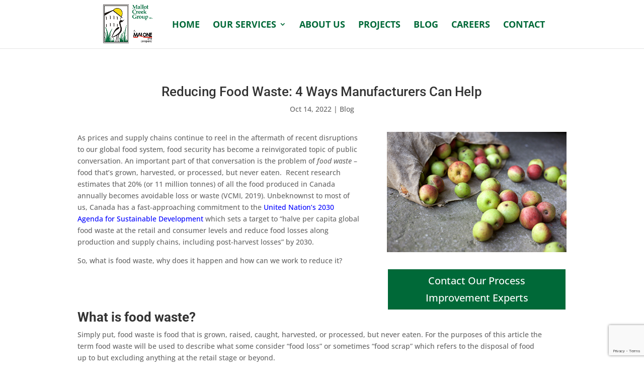

--- FILE ---
content_type: text/html; charset=utf-8
request_url: https://www.google.com/recaptcha/api2/anchor?ar=1&k=6LcgI7UZAAAAAFxb9KjOgNw9eKlLycXhlnqnoYQa&co=aHR0cHM6Ly93d3cubWFsbG90Y3JlZWsuY29tOjQ0Mw..&hl=en&v=N67nZn4AqZkNcbeMu4prBgzg&size=invisible&anchor-ms=20000&execute-ms=30000&cb=kon8qvevxrx
body_size: 48746
content:
<!DOCTYPE HTML><html dir="ltr" lang="en"><head><meta http-equiv="Content-Type" content="text/html; charset=UTF-8">
<meta http-equiv="X-UA-Compatible" content="IE=edge">
<title>reCAPTCHA</title>
<style type="text/css">
/* cyrillic-ext */
@font-face {
  font-family: 'Roboto';
  font-style: normal;
  font-weight: 400;
  font-stretch: 100%;
  src: url(//fonts.gstatic.com/s/roboto/v48/KFO7CnqEu92Fr1ME7kSn66aGLdTylUAMa3GUBHMdazTgWw.woff2) format('woff2');
  unicode-range: U+0460-052F, U+1C80-1C8A, U+20B4, U+2DE0-2DFF, U+A640-A69F, U+FE2E-FE2F;
}
/* cyrillic */
@font-face {
  font-family: 'Roboto';
  font-style: normal;
  font-weight: 400;
  font-stretch: 100%;
  src: url(//fonts.gstatic.com/s/roboto/v48/KFO7CnqEu92Fr1ME7kSn66aGLdTylUAMa3iUBHMdazTgWw.woff2) format('woff2');
  unicode-range: U+0301, U+0400-045F, U+0490-0491, U+04B0-04B1, U+2116;
}
/* greek-ext */
@font-face {
  font-family: 'Roboto';
  font-style: normal;
  font-weight: 400;
  font-stretch: 100%;
  src: url(//fonts.gstatic.com/s/roboto/v48/KFO7CnqEu92Fr1ME7kSn66aGLdTylUAMa3CUBHMdazTgWw.woff2) format('woff2');
  unicode-range: U+1F00-1FFF;
}
/* greek */
@font-face {
  font-family: 'Roboto';
  font-style: normal;
  font-weight: 400;
  font-stretch: 100%;
  src: url(//fonts.gstatic.com/s/roboto/v48/KFO7CnqEu92Fr1ME7kSn66aGLdTylUAMa3-UBHMdazTgWw.woff2) format('woff2');
  unicode-range: U+0370-0377, U+037A-037F, U+0384-038A, U+038C, U+038E-03A1, U+03A3-03FF;
}
/* math */
@font-face {
  font-family: 'Roboto';
  font-style: normal;
  font-weight: 400;
  font-stretch: 100%;
  src: url(//fonts.gstatic.com/s/roboto/v48/KFO7CnqEu92Fr1ME7kSn66aGLdTylUAMawCUBHMdazTgWw.woff2) format('woff2');
  unicode-range: U+0302-0303, U+0305, U+0307-0308, U+0310, U+0312, U+0315, U+031A, U+0326-0327, U+032C, U+032F-0330, U+0332-0333, U+0338, U+033A, U+0346, U+034D, U+0391-03A1, U+03A3-03A9, U+03B1-03C9, U+03D1, U+03D5-03D6, U+03F0-03F1, U+03F4-03F5, U+2016-2017, U+2034-2038, U+203C, U+2040, U+2043, U+2047, U+2050, U+2057, U+205F, U+2070-2071, U+2074-208E, U+2090-209C, U+20D0-20DC, U+20E1, U+20E5-20EF, U+2100-2112, U+2114-2115, U+2117-2121, U+2123-214F, U+2190, U+2192, U+2194-21AE, U+21B0-21E5, U+21F1-21F2, U+21F4-2211, U+2213-2214, U+2216-22FF, U+2308-230B, U+2310, U+2319, U+231C-2321, U+2336-237A, U+237C, U+2395, U+239B-23B7, U+23D0, U+23DC-23E1, U+2474-2475, U+25AF, U+25B3, U+25B7, U+25BD, U+25C1, U+25CA, U+25CC, U+25FB, U+266D-266F, U+27C0-27FF, U+2900-2AFF, U+2B0E-2B11, U+2B30-2B4C, U+2BFE, U+3030, U+FF5B, U+FF5D, U+1D400-1D7FF, U+1EE00-1EEFF;
}
/* symbols */
@font-face {
  font-family: 'Roboto';
  font-style: normal;
  font-weight: 400;
  font-stretch: 100%;
  src: url(//fonts.gstatic.com/s/roboto/v48/KFO7CnqEu92Fr1ME7kSn66aGLdTylUAMaxKUBHMdazTgWw.woff2) format('woff2');
  unicode-range: U+0001-000C, U+000E-001F, U+007F-009F, U+20DD-20E0, U+20E2-20E4, U+2150-218F, U+2190, U+2192, U+2194-2199, U+21AF, U+21E6-21F0, U+21F3, U+2218-2219, U+2299, U+22C4-22C6, U+2300-243F, U+2440-244A, U+2460-24FF, U+25A0-27BF, U+2800-28FF, U+2921-2922, U+2981, U+29BF, U+29EB, U+2B00-2BFF, U+4DC0-4DFF, U+FFF9-FFFB, U+10140-1018E, U+10190-1019C, U+101A0, U+101D0-101FD, U+102E0-102FB, U+10E60-10E7E, U+1D2C0-1D2D3, U+1D2E0-1D37F, U+1F000-1F0FF, U+1F100-1F1AD, U+1F1E6-1F1FF, U+1F30D-1F30F, U+1F315, U+1F31C, U+1F31E, U+1F320-1F32C, U+1F336, U+1F378, U+1F37D, U+1F382, U+1F393-1F39F, U+1F3A7-1F3A8, U+1F3AC-1F3AF, U+1F3C2, U+1F3C4-1F3C6, U+1F3CA-1F3CE, U+1F3D4-1F3E0, U+1F3ED, U+1F3F1-1F3F3, U+1F3F5-1F3F7, U+1F408, U+1F415, U+1F41F, U+1F426, U+1F43F, U+1F441-1F442, U+1F444, U+1F446-1F449, U+1F44C-1F44E, U+1F453, U+1F46A, U+1F47D, U+1F4A3, U+1F4B0, U+1F4B3, U+1F4B9, U+1F4BB, U+1F4BF, U+1F4C8-1F4CB, U+1F4D6, U+1F4DA, U+1F4DF, U+1F4E3-1F4E6, U+1F4EA-1F4ED, U+1F4F7, U+1F4F9-1F4FB, U+1F4FD-1F4FE, U+1F503, U+1F507-1F50B, U+1F50D, U+1F512-1F513, U+1F53E-1F54A, U+1F54F-1F5FA, U+1F610, U+1F650-1F67F, U+1F687, U+1F68D, U+1F691, U+1F694, U+1F698, U+1F6AD, U+1F6B2, U+1F6B9-1F6BA, U+1F6BC, U+1F6C6-1F6CF, U+1F6D3-1F6D7, U+1F6E0-1F6EA, U+1F6F0-1F6F3, U+1F6F7-1F6FC, U+1F700-1F7FF, U+1F800-1F80B, U+1F810-1F847, U+1F850-1F859, U+1F860-1F887, U+1F890-1F8AD, U+1F8B0-1F8BB, U+1F8C0-1F8C1, U+1F900-1F90B, U+1F93B, U+1F946, U+1F984, U+1F996, U+1F9E9, U+1FA00-1FA6F, U+1FA70-1FA7C, U+1FA80-1FA89, U+1FA8F-1FAC6, U+1FACE-1FADC, U+1FADF-1FAE9, U+1FAF0-1FAF8, U+1FB00-1FBFF;
}
/* vietnamese */
@font-face {
  font-family: 'Roboto';
  font-style: normal;
  font-weight: 400;
  font-stretch: 100%;
  src: url(//fonts.gstatic.com/s/roboto/v48/KFO7CnqEu92Fr1ME7kSn66aGLdTylUAMa3OUBHMdazTgWw.woff2) format('woff2');
  unicode-range: U+0102-0103, U+0110-0111, U+0128-0129, U+0168-0169, U+01A0-01A1, U+01AF-01B0, U+0300-0301, U+0303-0304, U+0308-0309, U+0323, U+0329, U+1EA0-1EF9, U+20AB;
}
/* latin-ext */
@font-face {
  font-family: 'Roboto';
  font-style: normal;
  font-weight: 400;
  font-stretch: 100%;
  src: url(//fonts.gstatic.com/s/roboto/v48/KFO7CnqEu92Fr1ME7kSn66aGLdTylUAMa3KUBHMdazTgWw.woff2) format('woff2');
  unicode-range: U+0100-02BA, U+02BD-02C5, U+02C7-02CC, U+02CE-02D7, U+02DD-02FF, U+0304, U+0308, U+0329, U+1D00-1DBF, U+1E00-1E9F, U+1EF2-1EFF, U+2020, U+20A0-20AB, U+20AD-20C0, U+2113, U+2C60-2C7F, U+A720-A7FF;
}
/* latin */
@font-face {
  font-family: 'Roboto';
  font-style: normal;
  font-weight: 400;
  font-stretch: 100%;
  src: url(//fonts.gstatic.com/s/roboto/v48/KFO7CnqEu92Fr1ME7kSn66aGLdTylUAMa3yUBHMdazQ.woff2) format('woff2');
  unicode-range: U+0000-00FF, U+0131, U+0152-0153, U+02BB-02BC, U+02C6, U+02DA, U+02DC, U+0304, U+0308, U+0329, U+2000-206F, U+20AC, U+2122, U+2191, U+2193, U+2212, U+2215, U+FEFF, U+FFFD;
}
/* cyrillic-ext */
@font-face {
  font-family: 'Roboto';
  font-style: normal;
  font-weight: 500;
  font-stretch: 100%;
  src: url(//fonts.gstatic.com/s/roboto/v48/KFO7CnqEu92Fr1ME7kSn66aGLdTylUAMa3GUBHMdazTgWw.woff2) format('woff2');
  unicode-range: U+0460-052F, U+1C80-1C8A, U+20B4, U+2DE0-2DFF, U+A640-A69F, U+FE2E-FE2F;
}
/* cyrillic */
@font-face {
  font-family: 'Roboto';
  font-style: normal;
  font-weight: 500;
  font-stretch: 100%;
  src: url(//fonts.gstatic.com/s/roboto/v48/KFO7CnqEu92Fr1ME7kSn66aGLdTylUAMa3iUBHMdazTgWw.woff2) format('woff2');
  unicode-range: U+0301, U+0400-045F, U+0490-0491, U+04B0-04B1, U+2116;
}
/* greek-ext */
@font-face {
  font-family: 'Roboto';
  font-style: normal;
  font-weight: 500;
  font-stretch: 100%;
  src: url(//fonts.gstatic.com/s/roboto/v48/KFO7CnqEu92Fr1ME7kSn66aGLdTylUAMa3CUBHMdazTgWw.woff2) format('woff2');
  unicode-range: U+1F00-1FFF;
}
/* greek */
@font-face {
  font-family: 'Roboto';
  font-style: normal;
  font-weight: 500;
  font-stretch: 100%;
  src: url(//fonts.gstatic.com/s/roboto/v48/KFO7CnqEu92Fr1ME7kSn66aGLdTylUAMa3-UBHMdazTgWw.woff2) format('woff2');
  unicode-range: U+0370-0377, U+037A-037F, U+0384-038A, U+038C, U+038E-03A1, U+03A3-03FF;
}
/* math */
@font-face {
  font-family: 'Roboto';
  font-style: normal;
  font-weight: 500;
  font-stretch: 100%;
  src: url(//fonts.gstatic.com/s/roboto/v48/KFO7CnqEu92Fr1ME7kSn66aGLdTylUAMawCUBHMdazTgWw.woff2) format('woff2');
  unicode-range: U+0302-0303, U+0305, U+0307-0308, U+0310, U+0312, U+0315, U+031A, U+0326-0327, U+032C, U+032F-0330, U+0332-0333, U+0338, U+033A, U+0346, U+034D, U+0391-03A1, U+03A3-03A9, U+03B1-03C9, U+03D1, U+03D5-03D6, U+03F0-03F1, U+03F4-03F5, U+2016-2017, U+2034-2038, U+203C, U+2040, U+2043, U+2047, U+2050, U+2057, U+205F, U+2070-2071, U+2074-208E, U+2090-209C, U+20D0-20DC, U+20E1, U+20E5-20EF, U+2100-2112, U+2114-2115, U+2117-2121, U+2123-214F, U+2190, U+2192, U+2194-21AE, U+21B0-21E5, U+21F1-21F2, U+21F4-2211, U+2213-2214, U+2216-22FF, U+2308-230B, U+2310, U+2319, U+231C-2321, U+2336-237A, U+237C, U+2395, U+239B-23B7, U+23D0, U+23DC-23E1, U+2474-2475, U+25AF, U+25B3, U+25B7, U+25BD, U+25C1, U+25CA, U+25CC, U+25FB, U+266D-266F, U+27C0-27FF, U+2900-2AFF, U+2B0E-2B11, U+2B30-2B4C, U+2BFE, U+3030, U+FF5B, U+FF5D, U+1D400-1D7FF, U+1EE00-1EEFF;
}
/* symbols */
@font-face {
  font-family: 'Roboto';
  font-style: normal;
  font-weight: 500;
  font-stretch: 100%;
  src: url(//fonts.gstatic.com/s/roboto/v48/KFO7CnqEu92Fr1ME7kSn66aGLdTylUAMaxKUBHMdazTgWw.woff2) format('woff2');
  unicode-range: U+0001-000C, U+000E-001F, U+007F-009F, U+20DD-20E0, U+20E2-20E4, U+2150-218F, U+2190, U+2192, U+2194-2199, U+21AF, U+21E6-21F0, U+21F3, U+2218-2219, U+2299, U+22C4-22C6, U+2300-243F, U+2440-244A, U+2460-24FF, U+25A0-27BF, U+2800-28FF, U+2921-2922, U+2981, U+29BF, U+29EB, U+2B00-2BFF, U+4DC0-4DFF, U+FFF9-FFFB, U+10140-1018E, U+10190-1019C, U+101A0, U+101D0-101FD, U+102E0-102FB, U+10E60-10E7E, U+1D2C0-1D2D3, U+1D2E0-1D37F, U+1F000-1F0FF, U+1F100-1F1AD, U+1F1E6-1F1FF, U+1F30D-1F30F, U+1F315, U+1F31C, U+1F31E, U+1F320-1F32C, U+1F336, U+1F378, U+1F37D, U+1F382, U+1F393-1F39F, U+1F3A7-1F3A8, U+1F3AC-1F3AF, U+1F3C2, U+1F3C4-1F3C6, U+1F3CA-1F3CE, U+1F3D4-1F3E0, U+1F3ED, U+1F3F1-1F3F3, U+1F3F5-1F3F7, U+1F408, U+1F415, U+1F41F, U+1F426, U+1F43F, U+1F441-1F442, U+1F444, U+1F446-1F449, U+1F44C-1F44E, U+1F453, U+1F46A, U+1F47D, U+1F4A3, U+1F4B0, U+1F4B3, U+1F4B9, U+1F4BB, U+1F4BF, U+1F4C8-1F4CB, U+1F4D6, U+1F4DA, U+1F4DF, U+1F4E3-1F4E6, U+1F4EA-1F4ED, U+1F4F7, U+1F4F9-1F4FB, U+1F4FD-1F4FE, U+1F503, U+1F507-1F50B, U+1F50D, U+1F512-1F513, U+1F53E-1F54A, U+1F54F-1F5FA, U+1F610, U+1F650-1F67F, U+1F687, U+1F68D, U+1F691, U+1F694, U+1F698, U+1F6AD, U+1F6B2, U+1F6B9-1F6BA, U+1F6BC, U+1F6C6-1F6CF, U+1F6D3-1F6D7, U+1F6E0-1F6EA, U+1F6F0-1F6F3, U+1F6F7-1F6FC, U+1F700-1F7FF, U+1F800-1F80B, U+1F810-1F847, U+1F850-1F859, U+1F860-1F887, U+1F890-1F8AD, U+1F8B0-1F8BB, U+1F8C0-1F8C1, U+1F900-1F90B, U+1F93B, U+1F946, U+1F984, U+1F996, U+1F9E9, U+1FA00-1FA6F, U+1FA70-1FA7C, U+1FA80-1FA89, U+1FA8F-1FAC6, U+1FACE-1FADC, U+1FADF-1FAE9, U+1FAF0-1FAF8, U+1FB00-1FBFF;
}
/* vietnamese */
@font-face {
  font-family: 'Roboto';
  font-style: normal;
  font-weight: 500;
  font-stretch: 100%;
  src: url(//fonts.gstatic.com/s/roboto/v48/KFO7CnqEu92Fr1ME7kSn66aGLdTylUAMa3OUBHMdazTgWw.woff2) format('woff2');
  unicode-range: U+0102-0103, U+0110-0111, U+0128-0129, U+0168-0169, U+01A0-01A1, U+01AF-01B0, U+0300-0301, U+0303-0304, U+0308-0309, U+0323, U+0329, U+1EA0-1EF9, U+20AB;
}
/* latin-ext */
@font-face {
  font-family: 'Roboto';
  font-style: normal;
  font-weight: 500;
  font-stretch: 100%;
  src: url(//fonts.gstatic.com/s/roboto/v48/KFO7CnqEu92Fr1ME7kSn66aGLdTylUAMa3KUBHMdazTgWw.woff2) format('woff2');
  unicode-range: U+0100-02BA, U+02BD-02C5, U+02C7-02CC, U+02CE-02D7, U+02DD-02FF, U+0304, U+0308, U+0329, U+1D00-1DBF, U+1E00-1E9F, U+1EF2-1EFF, U+2020, U+20A0-20AB, U+20AD-20C0, U+2113, U+2C60-2C7F, U+A720-A7FF;
}
/* latin */
@font-face {
  font-family: 'Roboto';
  font-style: normal;
  font-weight: 500;
  font-stretch: 100%;
  src: url(//fonts.gstatic.com/s/roboto/v48/KFO7CnqEu92Fr1ME7kSn66aGLdTylUAMa3yUBHMdazQ.woff2) format('woff2');
  unicode-range: U+0000-00FF, U+0131, U+0152-0153, U+02BB-02BC, U+02C6, U+02DA, U+02DC, U+0304, U+0308, U+0329, U+2000-206F, U+20AC, U+2122, U+2191, U+2193, U+2212, U+2215, U+FEFF, U+FFFD;
}
/* cyrillic-ext */
@font-face {
  font-family: 'Roboto';
  font-style: normal;
  font-weight: 900;
  font-stretch: 100%;
  src: url(//fonts.gstatic.com/s/roboto/v48/KFO7CnqEu92Fr1ME7kSn66aGLdTylUAMa3GUBHMdazTgWw.woff2) format('woff2');
  unicode-range: U+0460-052F, U+1C80-1C8A, U+20B4, U+2DE0-2DFF, U+A640-A69F, U+FE2E-FE2F;
}
/* cyrillic */
@font-face {
  font-family: 'Roboto';
  font-style: normal;
  font-weight: 900;
  font-stretch: 100%;
  src: url(//fonts.gstatic.com/s/roboto/v48/KFO7CnqEu92Fr1ME7kSn66aGLdTylUAMa3iUBHMdazTgWw.woff2) format('woff2');
  unicode-range: U+0301, U+0400-045F, U+0490-0491, U+04B0-04B1, U+2116;
}
/* greek-ext */
@font-face {
  font-family: 'Roboto';
  font-style: normal;
  font-weight: 900;
  font-stretch: 100%;
  src: url(//fonts.gstatic.com/s/roboto/v48/KFO7CnqEu92Fr1ME7kSn66aGLdTylUAMa3CUBHMdazTgWw.woff2) format('woff2');
  unicode-range: U+1F00-1FFF;
}
/* greek */
@font-face {
  font-family: 'Roboto';
  font-style: normal;
  font-weight: 900;
  font-stretch: 100%;
  src: url(//fonts.gstatic.com/s/roboto/v48/KFO7CnqEu92Fr1ME7kSn66aGLdTylUAMa3-UBHMdazTgWw.woff2) format('woff2');
  unicode-range: U+0370-0377, U+037A-037F, U+0384-038A, U+038C, U+038E-03A1, U+03A3-03FF;
}
/* math */
@font-face {
  font-family: 'Roboto';
  font-style: normal;
  font-weight: 900;
  font-stretch: 100%;
  src: url(//fonts.gstatic.com/s/roboto/v48/KFO7CnqEu92Fr1ME7kSn66aGLdTylUAMawCUBHMdazTgWw.woff2) format('woff2');
  unicode-range: U+0302-0303, U+0305, U+0307-0308, U+0310, U+0312, U+0315, U+031A, U+0326-0327, U+032C, U+032F-0330, U+0332-0333, U+0338, U+033A, U+0346, U+034D, U+0391-03A1, U+03A3-03A9, U+03B1-03C9, U+03D1, U+03D5-03D6, U+03F0-03F1, U+03F4-03F5, U+2016-2017, U+2034-2038, U+203C, U+2040, U+2043, U+2047, U+2050, U+2057, U+205F, U+2070-2071, U+2074-208E, U+2090-209C, U+20D0-20DC, U+20E1, U+20E5-20EF, U+2100-2112, U+2114-2115, U+2117-2121, U+2123-214F, U+2190, U+2192, U+2194-21AE, U+21B0-21E5, U+21F1-21F2, U+21F4-2211, U+2213-2214, U+2216-22FF, U+2308-230B, U+2310, U+2319, U+231C-2321, U+2336-237A, U+237C, U+2395, U+239B-23B7, U+23D0, U+23DC-23E1, U+2474-2475, U+25AF, U+25B3, U+25B7, U+25BD, U+25C1, U+25CA, U+25CC, U+25FB, U+266D-266F, U+27C0-27FF, U+2900-2AFF, U+2B0E-2B11, U+2B30-2B4C, U+2BFE, U+3030, U+FF5B, U+FF5D, U+1D400-1D7FF, U+1EE00-1EEFF;
}
/* symbols */
@font-face {
  font-family: 'Roboto';
  font-style: normal;
  font-weight: 900;
  font-stretch: 100%;
  src: url(//fonts.gstatic.com/s/roboto/v48/KFO7CnqEu92Fr1ME7kSn66aGLdTylUAMaxKUBHMdazTgWw.woff2) format('woff2');
  unicode-range: U+0001-000C, U+000E-001F, U+007F-009F, U+20DD-20E0, U+20E2-20E4, U+2150-218F, U+2190, U+2192, U+2194-2199, U+21AF, U+21E6-21F0, U+21F3, U+2218-2219, U+2299, U+22C4-22C6, U+2300-243F, U+2440-244A, U+2460-24FF, U+25A0-27BF, U+2800-28FF, U+2921-2922, U+2981, U+29BF, U+29EB, U+2B00-2BFF, U+4DC0-4DFF, U+FFF9-FFFB, U+10140-1018E, U+10190-1019C, U+101A0, U+101D0-101FD, U+102E0-102FB, U+10E60-10E7E, U+1D2C0-1D2D3, U+1D2E0-1D37F, U+1F000-1F0FF, U+1F100-1F1AD, U+1F1E6-1F1FF, U+1F30D-1F30F, U+1F315, U+1F31C, U+1F31E, U+1F320-1F32C, U+1F336, U+1F378, U+1F37D, U+1F382, U+1F393-1F39F, U+1F3A7-1F3A8, U+1F3AC-1F3AF, U+1F3C2, U+1F3C4-1F3C6, U+1F3CA-1F3CE, U+1F3D4-1F3E0, U+1F3ED, U+1F3F1-1F3F3, U+1F3F5-1F3F7, U+1F408, U+1F415, U+1F41F, U+1F426, U+1F43F, U+1F441-1F442, U+1F444, U+1F446-1F449, U+1F44C-1F44E, U+1F453, U+1F46A, U+1F47D, U+1F4A3, U+1F4B0, U+1F4B3, U+1F4B9, U+1F4BB, U+1F4BF, U+1F4C8-1F4CB, U+1F4D6, U+1F4DA, U+1F4DF, U+1F4E3-1F4E6, U+1F4EA-1F4ED, U+1F4F7, U+1F4F9-1F4FB, U+1F4FD-1F4FE, U+1F503, U+1F507-1F50B, U+1F50D, U+1F512-1F513, U+1F53E-1F54A, U+1F54F-1F5FA, U+1F610, U+1F650-1F67F, U+1F687, U+1F68D, U+1F691, U+1F694, U+1F698, U+1F6AD, U+1F6B2, U+1F6B9-1F6BA, U+1F6BC, U+1F6C6-1F6CF, U+1F6D3-1F6D7, U+1F6E0-1F6EA, U+1F6F0-1F6F3, U+1F6F7-1F6FC, U+1F700-1F7FF, U+1F800-1F80B, U+1F810-1F847, U+1F850-1F859, U+1F860-1F887, U+1F890-1F8AD, U+1F8B0-1F8BB, U+1F8C0-1F8C1, U+1F900-1F90B, U+1F93B, U+1F946, U+1F984, U+1F996, U+1F9E9, U+1FA00-1FA6F, U+1FA70-1FA7C, U+1FA80-1FA89, U+1FA8F-1FAC6, U+1FACE-1FADC, U+1FADF-1FAE9, U+1FAF0-1FAF8, U+1FB00-1FBFF;
}
/* vietnamese */
@font-face {
  font-family: 'Roboto';
  font-style: normal;
  font-weight: 900;
  font-stretch: 100%;
  src: url(//fonts.gstatic.com/s/roboto/v48/KFO7CnqEu92Fr1ME7kSn66aGLdTylUAMa3OUBHMdazTgWw.woff2) format('woff2');
  unicode-range: U+0102-0103, U+0110-0111, U+0128-0129, U+0168-0169, U+01A0-01A1, U+01AF-01B0, U+0300-0301, U+0303-0304, U+0308-0309, U+0323, U+0329, U+1EA0-1EF9, U+20AB;
}
/* latin-ext */
@font-face {
  font-family: 'Roboto';
  font-style: normal;
  font-weight: 900;
  font-stretch: 100%;
  src: url(//fonts.gstatic.com/s/roboto/v48/KFO7CnqEu92Fr1ME7kSn66aGLdTylUAMa3KUBHMdazTgWw.woff2) format('woff2');
  unicode-range: U+0100-02BA, U+02BD-02C5, U+02C7-02CC, U+02CE-02D7, U+02DD-02FF, U+0304, U+0308, U+0329, U+1D00-1DBF, U+1E00-1E9F, U+1EF2-1EFF, U+2020, U+20A0-20AB, U+20AD-20C0, U+2113, U+2C60-2C7F, U+A720-A7FF;
}
/* latin */
@font-face {
  font-family: 'Roboto';
  font-style: normal;
  font-weight: 900;
  font-stretch: 100%;
  src: url(//fonts.gstatic.com/s/roboto/v48/KFO7CnqEu92Fr1ME7kSn66aGLdTylUAMa3yUBHMdazQ.woff2) format('woff2');
  unicode-range: U+0000-00FF, U+0131, U+0152-0153, U+02BB-02BC, U+02C6, U+02DA, U+02DC, U+0304, U+0308, U+0329, U+2000-206F, U+20AC, U+2122, U+2191, U+2193, U+2212, U+2215, U+FEFF, U+FFFD;
}

</style>
<link rel="stylesheet" type="text/css" href="https://www.gstatic.com/recaptcha/releases/N67nZn4AqZkNcbeMu4prBgzg/styles__ltr.css">
<script nonce="2KrCJs_k3lG179057vp4Tw" type="text/javascript">window['__recaptcha_api'] = 'https://www.google.com/recaptcha/api2/';</script>
<script type="text/javascript" src="https://www.gstatic.com/recaptcha/releases/N67nZn4AqZkNcbeMu4prBgzg/recaptcha__en.js" nonce="2KrCJs_k3lG179057vp4Tw">
      
    </script></head>
<body><div id="rc-anchor-alert" class="rc-anchor-alert"></div>
<input type="hidden" id="recaptcha-token" value="[base64]">
<script type="text/javascript" nonce="2KrCJs_k3lG179057vp4Tw">
      recaptcha.anchor.Main.init("[\x22ainput\x22,[\x22bgdata\x22,\x22\x22,\[base64]/[base64]/[base64]/[base64]/[base64]/[base64]/YihPLDAsW0wsMzZdKTooTy5YLnB1c2goTy5aLnNsaWNlKCkpLE8uWls3Nl09dm9pZCAwLFUoNzYsTyxxKSl9LGM9ZnVuY3Rpb24oTyxxKXtxLlk9KChxLlk/[base64]/[base64]/Wi52KCk6Wi5OLHItWi5OKSxJPj4xNCk+MCxaKS5oJiYoWi5oXj0oWi5sKzE+PjIpKihJPDwyKSksWikubCsxPj4yIT0wfHxaLnUseCl8fHUpWi5pPTAsWi5OPXI7aWYoIXUpcmV0dXJuIGZhbHNlO2lmKFouRz5aLkgmJihaLkg9Wi5HKSxyLVouRjxaLkctKE8/MjU1OnE/NToyKSlyZXR1cm4gZmFsc2U7cmV0dXJuIShaLlU9KCgoTz1sKHE/[base64]/[base64]/[base64]/[base64]/[base64]\\u003d\x22,\[base64]\\u003d\x22,\x22w43Cky5PwoHDqSfCmMK7asKQw5vCiwtcw45rHMOYw4VGA1XCqWhtc8OGwqbDpsOMw5zCoyhqwqgxNTXDqQPCnnTDlsOwYhs9w7TDgsOkw6/Dl8KhwovCgcOSEQzCrMKuw5/DqnYrwpHClXHDoMOsZcKXwprCtsK0dwvDi13CqcKEHsKowqzCgV5mw7LChsOow717PsKzAU/[base64]/DlEgOR8KyUQnCusO2NE5yAH3Dt8OawpjCkxQEa8OOw6TCpzNqFVnDmhjDlX8DwpF3IsKTw73Cm8KbIAsWw4LCjxzCkBNAwoE/w5LCiVwObhQMwqLCkMKGKsKcAhvCnUrDnsKcwqbDqG5/Y8KgZVDDjBrCucOPwqZ+SA7CmcKHYysGHwTDvcOQwpxnw6zDosO9w6TCucObwr3CqhXCm1k9MFNVw77CqcO/FT3DvsOqwpVtwr7DhMObwoDCv8Osw6jCs8OhwoHCu8KBNMO4c8K7wp/Cu2d0w4nCiDU+QMO5Fg0IA8Okw49Zwq5Uw4fDjcOzLUpCwrEyZsOpwohCw7TCl3nCnXLCiHkgwonCjVFpw4lwJVfCvXbDu8OjMcOmey4hQcKre8O/A3fDth/Cg8KzZhrDvMO/wrjCrSsjQMOuTsO9w7AjSsOuw6/CpCAbw57ClsOkLiPDvRnCqcKTw4XDtxDDlkUfV8KKOBzDp2DCusObw5sabcK8fQU2SsKPw7PClx/DqcKCCMOnw5PDrcKPwokNQj/ClFLDoS49w5pFwr7DtsKgw73CtcKOw6zDuAhJaMKqd3s6cErDmGo4wpXDtm/CsELCvMOuwrRiw7k8LMKWQsOUXMKsw4dnXB7DtMKAw5Vbe8OERxDCu8K2wrrDsMOVfQ7Cthk6cMKrw4PCmUPCr0LCviXCosK6H8O+w5t0NsOAeDAaLsOHw4TDt8KYwpZnVWHDlMOdw6PCo27DrTfDkFcHKcOgRcO/wo7CpsOGwq/DnDPDuMKVf8K6AGPDu8KEwoVuQXzDkBbDksKNbjpMw55dw4N9w5NAw4vCgcOqcMOWw73DosO9cDgpwq8Xw5UFY8OoF29rwppWwqPCtcOuRBhWDcOdwq3Cp8OkwpTCnh4qBsOaBcK+Xx8xXU/CmFgTw7PDtcO/wp7CksKCw4LDvcKkwqU7wqvDvAoiwpkiCRZvR8K/w4XDpA3Dny3ChxRMw5HCpMOQCWvCjgdnXn/CjmPCgVMOwqNmw6jDksKLw6LDmHvDtsKGw57CkMO2w7ViOcOmM8OlTC11aGNaccKNw71IwqhUwrwgw4kdw406w5cFw73DrMOsNzUXwpFJWyrDk8K1PMK8w5HCn8KyA8OVF3bDoGHCp8K0ay/[base64]/CicOTF8KCRR0JG3nCgMOYH3PDs8O+w57DksOkCDs7wqLClQHDisKjw6xFw5o1TMK7YcKlY8KOe3TDmmHCt8KpH1www7p/wph3wpXDvGw4f2kAHMO0wrFgOnLCpsOFWMOiOcKgw5Fdw6vDny3ChRnDlQPDhcKXAcKWGnhHEiliWcK5DsK6NcOLJmBbw7fDtWrDmcO4AcKQwrXDo8KwwpE5d8O/wrDCgwjDt8KHwrPDrVZ9wq92wqvChcKnw7vDiUbCig57wobCs8Krw48iwpjDuiwMwpzCq21LFsONMsOlw6dNw7Esw7bCncOaAilGw7wVw5HDsm7Dgn/CsU7Du0x+w59xN8OFBzzDrxseJH8lQsKAwr7CiE1gw7vDhMK4w4vCkWYECF9pwr/Dp1bDsAY5JiUZHcKCwoYfKMOLw5jDgEEqacOWwqnCg8KmbMKVJcO4woBIR8OQAQoabcO2wr/CpcKKwrZ5w7UUXFbClTXDocKpw6zDg8OXFTNDIkwhG2PDk2nCpxXDqiZxwqbCqkvClQbCkMK8w500wqUsGkl4FMORw5jDohMjwq3CrAJRwpzChWE/w50ww5l5w58QwpzCj8OlGMOIwrh2Q0hBw6PDjFjCocKZc1hqwqPCgT48NsKqIgoeFDhWGMOvwpDDmsOUc8K+wpPDqw/[base64]/CshvCn3/ChDBSLMKie8OYDGjDgsKswqDDjsKleSHCv2UYFMOjLcOnwrJjw6zCl8OUGsKtw4rCuAnChC3Cv0M2AcKOeyMMw5XCsz9kZMOQwoPCoVfDmAkUwqZUwqI6J1LCjmzCo07Dhi/[base64]/w5fDqMKdAGbDjh0GwpIyw7ILwqM9wpJResOSLhx2XQ/CmsK9wrRiwpw9VMOSwqp7w5DDlFnCocKBZsKHw6vCv8K1AMKkwpHDo8OzXsOVTcOWw5fDgsOxwqw9w4ESwrzDtGh+wrDCjQnCqsKNwqRYw6nCrMOLTHvDucOBSi/Di1/CjcKwOhXCi8OFw5vDuHYMwpZIwqJBNsKQU2VNcHYRw414w6DDrV59EsOqMMKjXcONw4nCgsOSLBjCjsOTTcKaCsKEwpk/[base64]/DhMKMDBbDn1/Dt8OQw4t/HgvDk1BKwqMPw7ARP0LDqcOKw4pKBE3CtMKsZQPDmho2wr3CuTHCsVTCoBp7wrjDqUvDsjh/UTtiw4zCv3zCgMKXTlA1aMOuXkDDvMOEwrbDihTCuMO1RjJRwrFDw4JQDg3Dv3XCjsOSw64EwrXCkS/Dg1t/wofChlpwGCJjwp90w4jCt8OIw40Dw7F5ScOfWn5FIy15bGbCpcKkw6ERwpNlw6fDmcOwPcOeVMKSREPChWHDosKhblkkSWNNw59XG27CicK9XcKswqXCvn/Cu8K+wrPDg8KnwrnDrA/[base64]/Du33CmkwxwrvClsOgw7DDhsKjw7RcOHh2RmbCmhZXX8K8bXrDn8KOYCdUWMOEwqI8HCc9V8OTw4DDsjrDlMOAYMOmXMOdFMKXw5p+RyZqVSdofwB1woTDlEoqKyt/wr9dw6wRwp3CiAMAEx8KJzjCn8Knw4AFWwInI8OUwrXDoCTCqcOaIUTDnhVdPTlTwqLCg1o6wpsof0LCpsOmwpXCiRHCjljDqCwCw5/[base64]/DlCXDiEw6SsO5wqTDksOsXMKuwrpbw708CWzCjsKELxJofx3DkFLDgMKkwonCnMOFw7TCm8OWRsKjwrDDgCLDiyPDhUw4w7fDnMKzfMOmBMKAGx4bwqEzw7c/SBfDqi9aw77CkBHCh0hbwqLDoznDt3tsw6DDpCUHw7wJw5LDnxHCqSNow7HCsF9FA15zR1zDqCMPE8OhXwTCjMK9TcOow4YjI8KZwozDlsOYw5PCmg7CsFMqI2ATK3R8w63DoSdgWQ3CoFZjwq/Cj8Oew5lqEsOEwqfDn24UKMOoMDLCiHvCtUwdwprCh8KGHU1ew4vDozTCu8OfF8OOw5gdw79AwosaVcOOQMKRw4zDusOPJyJTwo7CnsKxw5M6TsOOwr/CuijCgMOpw4QTw73Dp8Kew7DCuMKiw4jDrsKUw4dKwo3DrsOgbkQZQcKlw6TDs8Osw5UoGTgywq4laWvChAbCuMO4w5fCp8KtesKpbl3DhnkDwr8gw7Z8woDCkn7DhsOuYHTDiVrDrsO6wp/DhQPDkGvCo8Opwr9oHSLCmTw6wpV+w5F5woZZBMKLUiFcw5fDn8Ksw43CuH/ChB7CpTrCgEbDo0dmQcOIXkJEIcObwqbDri0mw7TCpwnDs8KPK8K4LnnCicK2w7/CiQ3DojAbw7/[base64]/CusK/PMO5wqLDoMOkbMO8w6IjPMKuwo45wpHCi8Orek1dwpsGw79kwpM/wrjDocOFV8Olwr14P1PCo0MrwpMTKCtZwpETw4HCt8O+wrDDrsODw7lWwpkACWHDtsORwrnDtk/Dh8OYM8KwwrjCvsKLYcOKDcOmTHfDjMKbeCnDgMKBHsKGNV/CpMKnS8O8w7UIVMOcw5zDsi9IwrY8exQSwobCsFXDncOcwpHDsMKqE0Vfw5/DjsOPwpPDvSbCinBXw64sesOgaMOywo7CkMKGw6bDklvCtMOQL8K+PsKqwo3DkHhddEZva8K1cMKBIcKwwqbChMO2wpEBw6Bew6rClg0Kw4vCjl7ClUrCnlzCozomw7PDo8K6PsKHwqRkZwUWwpDCiMOnHg3Cp3FHwq88w687HMOOeQgAasKuKE/DuQJnwpIMworCosOVcsKGHMO6w6Eqw4XCqsKTO8Kxa8KtQ8KEO0UiwpTDu8KCKgPCjkDDpMKnB18FbzcpBlHCoMO4ZcOcw5FqTcOkw6pBRGTDpxDDsEDCv3TDrsOfUjTCocO0McKuwrw8TcKvGh/CmMKsLj0bUsK/HQBEw49lRMOHIiPDrsOEw7fCnkZhBcKIYztgwrk3w4zDl8OQGsKdA8Oww5xjw4/DhsKbw4TCpnkDCcOewpxowofDlnQsw4XDtTzCv8KGwoAjwoLDog7CtRV7w4NaFMKSw7LCk2/Dn8KjwqjDlcKJw6kfKcOkwpAjN8KQU8K1asKWwqbDqQJhw7daRH0pTUxkVi/Dv8KXLS7DgMOfSMOOw4zCoTLDmsKvcDsrLcO6WX81E8OFLhfCjQcJH8KQw7/CksK/EnjDq1XDvsO2wqbCqcO3fcOow6bDuADCsMKLwr95wrkEKxfDnSlFw6BZwo1ZfUZOwpTCucKTO8O8alXDgVMFwr/DiMOaw7TDrmkYw7LDi8KhU8KVbjZmbF3Dj3MJbsKmwo/CpG09OEBcUALClBXCqB8MwqIxMEbCtxXDpGh5ZMOsw6bCr1nDmcOBHmtAw7xUWGBDw4XDnsOMw7kFwr8gw71nwoLDqBJLT1HClHgyUMKRFcKXwqXDunnCvyXCuCgDdMKxwrksFGDCpMOwwprDmg3Cn8KJwpTDpHl+XRbDgCXCgcO0wqEqwpLCinVvw6/DrE8twpvCmGwabsKce8K5fcKBwpJ0wqrDpcONFCXDkBvCiG3CoQbDtFPDuF/CugzCtMKsO8KUH8OFFsOdQlTCrCJfw6/[base64]/Colw0DcKKw48lwo7Cvzhewo3DjAvDn8O1wq7DgcOawo7CpcOxwpoXSsKHA3zCs8OmE8OqXsKgwp4Uw73ChHAnwo3DuXVxw7LDt31mXlTDlk7Ds8KywqLDrMOXw4hAEylbw4rCusKbSsKjw4NiwpPDrcOww5/DkcO1OMOew47DjVgvw7kpRSp7wr8EY8O4Z2R7w7M9woPCmkUzwqfCgcOON3ICHSfCiwnCvcO4worCiMKtwpkWMHJGw5PDtSHCgsOVUkMnw57CkcKbw5dCKQEewr/[base64]/wp3ChjzDqcONw5DDvcKFwpoYZMKgw4g6bMOWworDosKTwrxpMcKgwotfwq3CszHChsKjwqdpOcKqYl5KwoPCm8KILsKSTHhbdMOIw6hlJcOjccKTw6tXGTRKO8KnIcKXwpVfK8O2VcOJw5FWw4DDvhPDt8OBw4nCjH/DrcO2Nk3Cv8OhDcKrG8OZw4vDgR9SLcKGwp/DvcKvOMOswoclwoLClgoIw4YCScKSwrrCksOPWcOcQ0fCrm8UVSdnUinCqTHCpcKSYVw6woPDtGkswqTCtMORwqjCicOjJhPDuzLDplPDt2RzZ8OqDTJ8wqfCtMKYUMODOWdTFMKjw7FJw6XDo8OaK8OzWXzCnwvCocOPasO9JcKGwoUbwqXCjGgTZcK/[base64]/DsDvCmxQBwqJ6OhHCucK8wofDjcKXQ8Ocwp3CugDDhmMrPSXCoBUibEd/woTDhsOxAsKBw5s0w5zCqWDCosO/GUfCtMOQwpXCl0kswoYYwojDoV7DgsO8w7EMwpgpVRjDiivDiMKAw5EuwofCvMKtw7vDk8ObKQckwqjDnR10FGLCoMKrI8KiPMKwwopJR8KlF8KIwqEXMWZ/BxhtwoDDqWbCoHsEL8OwaXDDuMKlJFXCnsKnOcOxw65cAkTCoRtyaSHDp2B3wq5/wpfDvFs6w7EBdMKTFA0rB8OpwpcEwpx4CQpgXsKsw4pqHcKbRMKjQ8O4Xg/[base64]/[base64]/w4QrFsKaMVTCr0sQwrwaZMKXBcKHwpY8w53DisOYf8KlL8ORD1c2w6zCjMKtb0Ngc8KiwrM6woPDgCvCr1nDl8KcwqgyewJJTSU1wpR6w5A8w7Rrw6FJd0NIPXbCpS8hwphNwq9vw5jCu8O/[base64]/f8OcaRvDu8O5w70mw5nDkMOkFsK9YT3DvQHCi2ttwr/[base64]/UmvCsxwnw5VFGT9wVQx0wobDvsOxw7/CqcKvw7/Dt3PCmnl3M8OmwrMvTMKdEmbCv0NRwq/Cq8KNwqvCgsOXw77DoADClVHCs8Ojw4Yywq7DiMKoWj9zM8KZwpvDpC/[base64]/ClsK3IAfCsH/[base64]/OMKBwojCksOPw4g6NHNowpDDpsO+w4zCjMKjwrEOP8ONacKbwqxzwofChSLCt8KzwpnDnVbDsl8kAxnDtMKBw5Y7w7vDglrCqsO4ZsKVM8KYw6HCq8OBw51kwpbCsD/CpsKQw4PCgHPCvMK8KcOnNcO/[base64]/w5rCrsKNAQJzw453wrlAD35wFMOuEMKiwq3CusOgCUTDg8O9wr0CwoMuw5t/woHCq8KrYcOLw4jDr3zDhC3CtcK0OMK8ExcPw6LDm8K5wpTChzdGw7rCgMKVw5cyG8ODMMOZB8O/fiF3YcOFw6jCk3sTZMOMVVhpRnvCsjXDrMKtEShrw4XDrlJCwpBeJRXDkSpHwpfDgyTDrE4yXR1Ew5zChRxyUMOYw6E5wpDDogs9w4/[base64]/DnsOTbyfDrCLCh8Ktw6tDE8ORX8K7dsKgIhrDnMOeFMOCMMOzGsKbw7fDqcO+azdvwpjCisOiIRPCrsONO8K5BcObwop4wolPYcKQw6vDicOyZcO5NzXCm0nClMOGwpktw5B3w7l7wpzCtnPDl0XCmT/CtBrDmMOKScO5wr3CscOOwoXDtcODw5jDv2cID8OOWl/DsQ43w7fCrk1Iw79+F0bCvTLDmFPCt8OYfMOCF8OmZ8O6bhJwDm8swpV9D8KWw6fCj1QVw7gvw6TDocKUWMK7w5lyw7HDnTPCnz0aERPDj1TCsAU/w7l/w55VS0fDmsO8w4/[base64]/Ox3CscOFR8OaLsKmw6Qsd8OzwpljNMKGwrhyMAklAHAiVk0gVMOVK1LCrWPCqhRAw6J/w4LCkcK1NWQLw7Z8dsKvwqbChcK6w4/[base64]/DkcOaw4hgNyvDssK7dcOfwqLDsHhMwpDCicOww5gyGMO4w5lDKcKdZgLChcOECzzDrXbDjyLDvirDp8OBw6s9w67DslJSTRlSw53Cn1fCnwkmIBhCJMO0fsKQNUzDv8OJHnk1ZGLDiwXDt8Kuw7xwwrXCjsKLw7E0wqY/w57Cvl/DgMKSZQfCi0/CpTQgw7HDtsODw5ZNYcO+w5XCuWJhw6DCsMORw4ISw7/ChzxJaMOMQQPDocKPJ8OOw5ATw6wIM3XDicK/JSDCjWFSw7FtS8OxwrjCoCjCjcKmwolnw4DDsR1owpQmw63DojDDgUDDrMKgw6zCp2XDiMKOwofCicOhwrYbw6PDiDBIAG5gw7p4acKIP8KbHMOCw6NzQDXDuE7DjwfDm8KzBnnCscKkworCoQ8yw4PCl8K3AC/ChiAUfsKPewrDsUsWBEdYN8K+cG4Rf2bDiWLDkE/[base64]/w7PDqcKKTiTDtcKqMcOBw5fDsVpMwr4ow7LDisK0In5ZwoDDhRVXw4LDimTCsz8URH7CiMK0w5zCiWZ7w7rDkMK4Omd6w7/DrRokwrXCmXsMw6DChMKkW8OCw4JAw7d0fcKxHUrDqcO9d8KvVyjDmlVwI1QnNHzDkGpaP3HCs8KeI2Jiw4Maw6VWXHsSQcOjwqTCixDClMK7ekPCucKWHigewoVlw6NiSMOuMMOkwr8cw5jCvMOFw6lcwqBawr9oAxzDly/Ci8KZPWdPw5LClmLCnMKxwpo+LsOvw7bDql10YcOAfA3CpsOEDMOtw7o7wqUpw4Bvw6EpMcOAHiYUwqg3wp7Cn8OrcVpsw67ChW4+IsKxw4jCs8OGwqAsXDDCjMKQV8KlFQfDqnPDjHvCnMK0KBnCkS3Cl0vDncKgwoTCjkIXPEk+aBwadMKlOsOqw7vCoHvDtmAnw7/DjkZoPFbDnz/DjsO5worCnU4wdsOkwrwtw4hswr7DisKbw7QHZ8OAICcYwqVjw6DCkMO9JB4OGHkuw79ow74ewrzCjnvDscKmwowvAcKowonCmkfCtxTDqcKMQxfDsz12BDPCg8OCQzMDfATDv8O9VRZ9UcOiw7lRHsO9w7rClQ/DsEt7w4tdPVhrw6UdQyLDoVPCkhfDjcKPw4HCpys9BVnCtH8pw5PCvsKcY0BTG03DrDAJcsOowo/CoUDDri/DksO5w7TDky7CjWXCtMORwpnCu8KeVMOiwo1aBEc5AEjCpl/[base64]/DolrCkjjDrMKYwohLwolTdmJSwpzCtMKfwrnCjUFWw4/DoMOIw7RiGhpJwprDhUbCpwV6wrjCiSzDvxxnw6bDuwLCpWcFw6jCmxHDuMKvHcO/a8OlwozCt0PDp8OiOsO5DHhFwp/DmVXCqcKAwp/[base64]/fBwdaCM1UsOKcVgSwo7Chj/DhivCskLCl8Ovw43DllsLYC4pw7rCkRVwwpsgw6APAsOIYAfDncK5A8OFwrVfZcOUw4/Cu8KCfhfClcKBwpNxw73DvcO2SFl0CMK+w5XDq8K9wrE+Oll4NxJtwrLCrcOxwqjDpcOBecO9KcO3woXDhsO/ZURPwq9Ww45gTVpXw5DCjgfCtixkdsO5w75oPWkkwqDCpsKyKWTDkUU7ezFkE8KvJsKsw7XDlMOlw4gcB8OAwoDDi8OfwqoeAmgMTcKTw6V3U8KBJQnCgXDCsW8pdsKlw5jDmEFEXiMlw7rDrVdKw63Dn38RMmIIC8OcVQh2w6XCjUvClMKkdcKIw5/CnHtiw7l9PFUPST7Cj8O8w5QIw7TDqMKfMQoaM8KaNlvDjEzDj8KjPEhqTDDCh8KIJEFtZCpSw7ZZwqHCih7DtMOVW8OOZkrCrMOcJQPClsKNI0duw7LCv0PCk8Ohw6TCn8OxwoQxw4/ClMOiYQnCglDDgElZwokCwp7Cgxdzw4zChRnCix5ewpHDsycBKsOiw5DCkCLDqj1Fwp1/w5jCrcOIw6lHESFEIsK2BMKCKcOOwrZHw6LClcOsw4wbCgcsEMKVNz4IPyA9wp7DkBTCiThWMScAw5fCjCADwqDCtGt9wr/DrhbDtsKXEcKbBUglw7zCjcK6wp3DhcOnw7rCvcOJwpnDn8KkwoXDhlHDuEAOw5RPwo/DgF/DusK1DFQjFDl2w7ITESt4wo0RfcObY2Z7SQ7CnMKZw7zDnMKRwr10w45ewoY/XHnDjl7CksKMUW1hw50JAcONdcKCwqcqb8Khwow9w5B9Xn48w7Z/w6A5YsKHCmLCrBbCkyNaw7nDv8KewoDCosK4w4/[base64]/DgVczwohzwqNQKxwoCcO2wo9LTSzCjxbCtWQKwpBDXTXCpMOQI0jDlcK8fF7DrMKbwrxvK3JwbhAHDhrCnsOAw7/CpALCkMKHVMOdwowqwoNsecKIwphcwrrCmcKEAcKBw4RXw7JmOsK6GMOEw6kxIcK8CsOiwot7wqIoEQVuXUUAXMKXwqvDt3bCsHAQF33CvcKjwoTDjcK8w7TDksORNCc4wpI3IcO8IH/DrcKnw4V0w7PCscOIHsOvwrDDt34xwrzDtMO0w5lPezBvwq/CvMKnZR0+cXrDtsKRwovCkhwiOMKLwrnDj8OewprCk8KDGQDDvUvDisO9N8Kvw75YfhYsQTjCuExRwo3DhG1OWcOFwqnCrcOaeCQZwp0GwoDDiiTDpW8+wpIZHcOJLwsgw6vDlV/Cmw5CeDrCvBNvSMKNM8OGwrnDt2Y6wpxeSsONw63DlMKfJcK1w7PDmcK4w7pGw7E/FsOwwqDDvcKgBj1jecORc8ObecOXw6lpH1VEwogww70xfjosFyjDkmtYC8KjSH8EOWELw5NBC8KXw5rCg8OiBgQSw7F1JcK/[base64]/CnMKXZcO6dsOfWnkAB2TDr8K1acOFwoDDnmvDukdHPVbCqCcPSSgqw6fDvxLDpz3Do3HCqsOjw4TDlsOLEsOYJsKhwrguRixZOMOBwo/CkcKsX8KgNWh/dcOIw496wq/Dn3J/w53DhsOiwqJzwr1cw5vDrXXDqGLDkXrCgcKHU8KGdBxiwo/[base64]/Dv0hTIiLDhsOUcTJKw7hzwoEUw7HCmxJdwqbDv8KnBTBGBDRkwqYEwofCu1Mqd8OdDyhtwqfDp8OOQsObIyLCoMOUBMOPwqnDg8OsKxkHUlQSwonCgRAIwoTCt8O+wqPCmcOWQgPDmGprBnEEw4bCj8K6bC9Xw6PCusKGcGQAJMK/GwtYw5chwrZFMcO4w6dLwpzDiRrDnsOxEMORSHYhC08FKMOxw7w1ZMOjw7wow4wyf385w4DDqmtZw4nDsgLDlcODLsKbwoFBW8KyJMOsRsO5wqDDtE9BwqzDu8Kvw5E1w4PCi8O4w4/CrkXCgMO4w7EaEx/DosOtV0VMDsKCw5wbw7kmBgQcwpUXwqF4czDDnAYpPMKIHsKvUsKfwpkGw5sNwrPDoGt3UkPCrENBwqooUD8MLcOcw5vCszNKV0fCmBzDo8OQNsKww6fDtMORZAUBSwlVdy/[base64]/[base64]/DncOGw6PDqzRuQcKgKgfCggLDrMOZw5vCuDIWTVDCrEHDsMOnBsKYw4nDkADCqFbCtghtw5DCn8KUdijCmCEYXwrDosOnScKDMFvDmy/DvMKAVcKBGMO6w67CrWgCw6fCssOqLCk7w77DvwzDoWBnwqlQwrXDmG53HRHCpzTCryIfAkfDuC/DpFTCsA/DugUbGABgGUfDlgkBEWRkw5xJdsOiVHwvem7DkWhiwqRlfcO7fsO6WX0qacOcw4HCvWF3bsKcUsOQacODw6c/w4ZGw7fChEs5wpl+wq3DtwfCpcOAJkXCr0c/w5fCm8O3woJEw7JIw5RkCcKHwp5Nw7XCjU/DlVYfT0d2wpLCr8O8fcO5RMOLFcOZw5rCpy/DsXzCscO0Xn0MA3fDoEovLsK9OUN+Q8KASsK0dlg/OCUGUcKnw5p7w4cyw4vDjMKyMsOpwrMCw6LDjRt/w7VsesKQwoQhT08yw4MMZ8OAw5JbP8ONwpHDrsOKw7Ejwqk0wplURnoWGMOVwqh8P8KlwprCpcKiw5lAPMKLHxAFwqEWbsKdw6nDhgAzwq3DhUIRwqEzw6/DhcO2wrbDs8Oxw6fDjQtlwrzCq2EbdWTDh8Kiw4UjT1peITTCgyPChjFmwoxAw6XDoTkjw4fCnmzDuCbCrcKwVFvDsEjDjEgacBTDscKdFWsXw7TDpHvCmRPDq3J5woTDjcObwq3CgzV4w6oOSsOIJ8Omw7LChsO1WcO4SMOTw5PDocK/KsOBKsOEGMOqwqTCiMKKwp4twoPDpDkLw6NhwqUZw6Q6wrLDhxfDpDrDocOlwrXDmkMpwrfDgMOcCGhswovDuTnCq3bDpzjDq1Blw5BVw48awq43Agc1OThafcOpQMOFw5oAw5PCpg8wAhx8w4DDr8OzacOfZnJZwpXDu8KQwoDDkMO/[base64]/DkWjCpwwYFHRjwrrDjsO8w7PCrMKpwocUw75KMcK5GHXCvsKVwqAWwq/CimTCqXAkw6vDskZCXsKcw6nCtl1vwoQMGMKDw7BMPwdIJQFEZcOnU3tqHcO/wqMEUSphw6p8wpfDk8KYQcO1w4jDkjnDlsKtEsK4w7Awb8KPw4t0wpkXYMO6Z8OAb3rCpWbDklnCuMK9XcO/wphwe8Kyw6w+TcOYKMORRXrDkcOHIi3CgSrDtMKcQzDDhAxqwq4nwrXChcOPHgHDvcKdw6d5w7nCnVHDtRnCj8OgBw4/[base64]/asOoPV3CocONdcOPwrDDhDZww6vCvcOkbMK0S8Oqwo7DpiF8ZgDDiUfCpk5zw59cworCvMKmAcOSbsKMw58XF3Yow7LCssOgw7PDo8OuwpUsbwJ4NsKWC8KowpIeeTdfw7Jxw6HDgcKZw4gswrvCtSx8wq/DvmcJw7/CpMO5H0HDgcOTwodNw7HDtB/[base64]/QcKKcGVUdcKoX8KCw4wtw7ElwrLCnMKHw4DDgVUTw4PChXduS8O+wpRmDMK+NE8sR8ORw5HDicOtw6DDo3LChsKAwp3DknbDnn7DqTTDkMKyHGvDpA/[base64]/DrcORRcO7wodNwobDh8Kswr49H3HDicKKX8OQJcO+Lk1uw7wxW1A+wpLDt8KnwqZ7ZMKYAcOyBMKtwqbDpVbChCRbw7bCqcOowoDCqiPDnVk9w4xyTVvCqCpXd8OCw4xiw6/DssK4WyUELsOLDcOXwrTDkMKIw4nCqcKoIi7DhcKSX8KIw7DDu0zCpsK1GEVVwoBNw6/DjMKKw5oCFcKZaFHDjsKbw4rClFvDmsKSTsOOwrV/EBU0KiV3LmFWwrnDl8OtAVVywqDDrjAFwqpPS8Kuw5/Ci8KAw5TCuWscYz8Eei4OEWpRw4XCjQsiPMKmw4Qgw7XDok5eVMOxCMKPf8OBwq/[base64]/CksOaYFDCgE3CuMKYXkXDucO9WA59E8OCw4zCgyN+wobDj8KLw57CmnoHbMOIRz0dLwMiw5oNN0V7eMKHw4JUE2t6XmPDmcK+w6vCvcKEwrhJORR9wr7Cmi/[base64]/DpmnCu0c5PMKEw4k1wqXDtX0hTGodHkgbwrsoCEJcIcOQI1sxAlzCjcKzN8OSw4DDk8Odw6rDjwMgaMKbwpzDnQt5PsOaw70GGXLClVdRTH4ZwqzDvMO0wo/Dn27DtwBCOcKeW1FHwoTDg0Q4wrTCpRHDsyxMwr/[base64]/DgxTCkcK9EsKfw6Ayw6fDiR0uXxjCrMKTNhVmE8OzKgNgJlTDvjfDo8Oww7fDizBPDTUtagbCnMOpHcKmfBlowrQ0JsKaw6w1J8K5O8KqwppqIlVDwojDtsOITB3DnMK4w7Urw7nDpcKYwr/DmErDpsO8wqRBM8KjYX3Cs8Omw6bDrTdXOcOjw7FTwojDtSczw5PDgMKnw5LDosKUw4Mew5zCq8OFwoEwBxhJU0QwaVbCojVWPUsvVxEkwpUew5FCSsOpw4AyOiHDusKEH8K/wow2w4MWw5TChsK8ejdrAFHCkmQSwoXDnyAOw5rDlcO9ZcKcCj7Dm8O6aAbDsUJsXXnDkMK9w5wvesOpwqcIw6V3wrFsw6rDm8KjQsOVwqMhw6gFVMOLHcOfw5TDmsKMU3Bcw5zDmX0/[base64]/DqcOIT8K0LcO/[base64]/w5PDrMKXH8Kcw7zCrsO/T1NPRsKOw7jCsMKdw6HCt8O7IgLDk8KKw7rCl0jCpjDDgCozaQ/DvMOLwqYNCMKRw6x4EMKQX8Oyw7BkSFfChlnCth7Ds0zDrcO3PQ3DtCAnw57DlBTCgMKKAVIYw4XCtMOcw6w8wrFlJG1pXD1tasK7w7BHw7s0w43DpQdGw4Urw5dPwqs9wozCosK/IMOdMWFCGsKHwrZNOsOcw4zChMOfw70Yd8OGwqxSBmR0acOmZBbCoMKQwoRLw5oHw5rDp8OXXcKIVHTCvcOTwpMiMcOCUiREEMK2RAgsAUlbKcKaaFzCvAvChh99BFHCrmQSw6t/[base64]/DlcO3BFvDmhPDqVDDi3bChWFDw7gZXljCvUDClVYTAsKTw7bDkcKvCF7Dlw5jw6vDssOswopcPnbCqMO3QsKkPcKxwqVDR03DqsKhaUbDhsKgBFRjesOzw4bDmB7ClcKDw7bCoyTCjjkbw5bDgMK2fcK/w6TCgsKOw4nCoEnDoykCe8OyC2nCqELDrHcNFsKYczpHwq4XJ2peNcKFwpTCuMK6XMKvw5TDolwJwqsmwoDDlhbDscOnwrViwpHDvivDjR/CilxzecOoDEXCklPDmjDCtsOvw70vw6zDgMOPNSXDjgJDw7lhdMKkEUTDi2okY0DChMKtGXhOwr1Ow7NVwq4pwqlcQcKmJsOpw6w/woQdJcKvfMObwpQJw5HDuFIbwqBPwpTCncKYw7PCkQ1Hw6TCusO+HcKdwrjCgsObw7ZnaCsFX8OeUMO+dShJwpNFC8O6wqDCrDNwWV7Cu8KuwqwmacKid3XDk8K4Kl5cwpZ9w6XDjmrCigpXIi/[base64]/DpsOhworDrMOfMcKJQk4FchvCg8Odw6PDkThXRjBBHMOeCR8gwr3DtwzDmsOQwqTDjMOpwrjDjgfDh0UgwqLCiwXDhVR+w7LClsK9JMKOw5TDs8K1w4oqw5taw6nCuX87w4dWw4FNU8KjwrzDtsOaF8KwwpTClTbCvsK4wp7CmcK/bVHCtsODw4YRw71Gw6x7w7Udw7jDt1zCmcKfwp/DvMKjw5jDl8O+w5ZqwqvDqHnDiUE5wp3DtynCu8OIAxpkVRDCoFrCpHMpDEpAw47CvsKnwrnDuMKlasODHhQUw4N1w7Zfw6/Dv8Kkw4JVC8OXd1R/F8Ohw6ktw558ZhlUw6weWsO7woYcw7rClsKBw6wSworDkMK6V8OmF8OrGMKqw4jCkMKJwp89cU41e1M7M8Kaw5jDsMK9wovCocOVw4ZBwrUnCm8CVivCkj0kw6gtH8OrwqLCqS7DncK4Bx3Cg8KHwo7CksKsA8O/[base64]/RsO8wrMswo9ObwPChcK+w4VHw5hjHsO2w4LDlWI3wrnDtlHDqw90AkAbw7xTbcKDHsKiw7Bew7kwCcOmw5fCv2DCgRPCrsO3w53CncOacR/Drz/CqiIswowHw4hwPwslwozDhMKCJ1FpfMO7w6FMN2cEwplkBTvCl25XVsO7wqUvwrd1fsO+UMKRYwYVw7zCjQJxJRQgQMOSw5sffcK7wo7Cp0UBwq/DkcOpw5Nowpdnw4rDlsOnwoDCjMOqS0nCv8Kxw5ZcwrVTw7Ahwo4iY8KkUsOJw49Tw60jNg/CojvCsMKHZsOYcg0owo8PJMKjFgHCghAjQMKjCcKSUcOLT8OKw57DuMOrw43CgMKCDMOCfcOWw6fCtl0wwpTDky3DpcKXe0rCn2o0a8ONVsKCw5TCggFTO8KeEcO+w4dEDsOgDwciXD/CqzcIwprDq8Kzw6t/w5gmO0FBPz/[base64]/CtsKjwqBNdRlywq9RU1vCocOlw6vCgcOfwrolw7pLGA12GHdWZFl0w5N+wpfCocKyw5jCuy7DvsKvw6HDvVltw49Iw4F0w7vDrgjDucKWw5zCmMOmw4PChSMwEMKiWsKDwoJ1YcK8w6bDnsO3ZcK8TMK7wqjDnnE3w4oPw4/Do8KldcOfUmDDnMODwoFSwq7DkcKlw5fDkkA2w4vDi8OWwp0hwonConBhw5N4O8OLw7zCkcKmAADDncOEw5ZlY8OTecOkwpXDp2fDhToewo3DjSh2w48kJsKCwplHJsK0bcOtO2VWw5tAbcOFdsKDFcKXIMKpQsK1OQZBw5wRwr/CpcOOw7bCpsOOWsKZEsKES8KLwqLDvg0pNsOSBsKdCcKKwq8CwrLDgXzCg2lywoVySVvDn1pMdF7CssKYw5AawpAGIsO0ZcK1w6/CsMKUNmzCssOfUcKscwcUU8OJQ3M4RMKrw64fw4TCmRLCgjDCoiRXPnc2R8K3woHDhcKeanPDusKMD8KEJ8OdwprChA0XMXNFwoHCnMKCwoROwrvCjUjCowfCmVkMwrHDqHjDhRzDmHQ+wpc8HVtmwr/DmhHCq8OBw6bCmBfClcOBIMO/QcKxwolaIng/w6gywpEscU/DsmfCt3nDqB3CiD7CmMKRIsOgw68Iw4rCjUjDocKNw657wrXCvsKKLllHCsKDG8Ofwp4lwowcw5k1K2DCkD3DuMO3TyfCrsO/Z1NTw7VrNcK8w6E1w4xHY1Eaw6jCnRTDox/[base64]/Cm0JsISrCkMKSZMKoJ0VLw5F5wpnCtMKNw4jCmC7CmsOAwovDlVoRLXcOdUvDu3PCncOTw5tMw5cZK8K7w5bCgsOgw61/w7Nbw4pHwrdEwop3EMO9B8K6PsOLUsKfwoY6PcOJAMOdwoHCkg7DlsOqVnvCisOvw5k4wophR3pdUjPDtkB0woHCgcOiR1oJwqvCvTHDlCIAL8KQBh0oaSctaMKZY3Y5JcOLBMKAeHzDqcKOYTvCksKIw5B9K0/CocKIw67Dh0PDg2TDpXp2w5bCoMKMAsOdXsKEUQfDr8OdQsOUwqPDjTLComxCwp7Dq8OPw6DCkz3CmjfDnMKEPcKkN3QdKcKbw4PDscKewrsHwpvDkcOaWMKaw6l+woVFLD3CmsO2w497VXB0wqJ3agDCi3/DuTfClgsJw4k9SsKHwpvDkCwSwplwP1/DhQTCkcO8BmVlwqM+WsOrw54/dMK+wpMaO3HDokzDmD4gwpXDrsO/wrERw7xyNFjDg8OTw5nDgC0dwqLCqwzDksOFMWBXw71wK8OOw65TN8ONasO3R8Khwq7CssKRwrMLYcKrw7QmVhTClSZSOXTDuiJMZcKdQMOrHSlxw7B8wozDosO1WsOuw7TDscKSRMKrX8OQW8O/wpnCj2vDvj4hQFUAwrrCi8Ohb8KGwo/[base64]/Dpyw5w5RWw6TDrWkUw6w8cWpxd0/Cpz4bCcKvNsKkwqxeV8Ohw7PCtMOGwp8BESPCisK0w7jDqsKZWMKKBSMkEmogwrYtwqkywqFSwo7CmBPCjMK9w7NowpIgH8OdGSjCnBFqwo3CrMO8wr/Cjw/DmXkRacKqJcKnecOGQ8KpXHzCpideCSUYJjvDtgwFwoTCssOXHsKiw7wIOcOAJMKMHsKEaVdpZDhqHxTDg3kgwq9xw5jDoFpVccKvw5/DuMOPHMKtw7dBHhNTOsO4wo3CtC3DpyzCqMOuenVjwo8/wr5jVsKcbwzCo8Oww6vCvwDDpE92w6bCjXfDsTzDgkZxwonCrMODwqdWwqoNPMKoa33Cl8KdQ8O0wq3Ct08FworDhcKaKRVBXMKrGGkTH8OTZDbDu8Kfw5XCr31wD05ew4/CjsOYw4xlwrPDnHbClil9wq7ClipJwpAiFyMnTBTCkcKXw7/CvMKswrgfTSHCjwdbwpJJIMKYcsO/wrDCvAstXGXCjUbDlmcRw6sRw63DtDlafWUbG8Kuw45Pw6hfw7ENw6rCoGPCk1DCiMK3w6XDnAE5ZMKxwqnDkgsBb8O/w6TDssKrwqjDnHnChRBpfMOaVsKiHcKLwoTDosKgUFp9w77CqsK8XX4rasKHHHLDvn02wrkBRgpGK8OKVlrCkHPCicK2VcODYTLDl0VqX8OvXsKOw6vDrXprUMKWw4HDtcKkw6bDmzx6w6dYH8OOw5E/IkbDvFdxRGoBw6I6wpdfTcOPLh96acK3fWbDpHodZsO1w5Mrw4TCscOvLMKkw6TDgcKgwp80AhPCnMKawq/[base64]/DsVXDpwpAGMKqMcKnw5vDvMK6wofDgsKmW8KJw43CjV/DnUnDhDZnwpI+w4BpwohwfsKRw4/Dv8KSXMKIw7XDmQvDtMKHLcO2wrLCqcKuw67CosK8wrkJwrIswoJbZivDgSnDuHIjacKnasOYScKrw6/Dvz5Cw6sKUyrCs0cKw7cZHx3Dt8KGwoDDlMKjwpLDnS5Aw6bCvcO8GcOOw4xVw7UxLsKew51xIsO2wonDqUXDjMKPw5DCmiwnP8KNwo1RMSrDhsKcLUDDiMO9Dl1ZXQ/Dp3XDr29Ew7sfd8KpW8OFwqLDisKOK2DCp8O3wrfDtcOhw4Irw78AT8KawpXCgcK/w5XDmEvCv8KIJAduQHPDmcOBwoQJLwE7wrvDkVRwR8KOw609QMK3YVbCvi7CrEfDn04NUzHDpMK0wrlMIsO3PzDCo8K0KnBRwrLCpsKGwqvDhFjDjXB0w68IbcO5GMOJTzc8wqrCgTrDrsO2BmPCsW1jw6/DksO8wo8EDsK9eRzCtcKsXWLCnnpsRcOOC8KdwqrDu8KZe8KmEsOHF2ZewrjCjsKIwr/DqsKAPwrDi8OUw6taHsK7w7nDqsKsw7USNi/ClcKILiE9Ey3DsMOBw5zCosK0RW8GRsKWAMKQwoNcwoslRyLDpcOXwpkgwqjCuV/CpW3DqcKHb8KKQR5iGMOkwqsmwrnDjjbCjcOwdcOdXifDh8KjZcKaw60IQBY+LkAsaMO3f1jDq8OENsO/wqTDscK3JMOgw4M9wqvDnsKGw4w8wo8AFcOOBzxWw75EesOJw6YTwrMWwqrDo8K6wpXCniDClMK9D8K6DHRdW2pxWsOjbMOPw619w6PDj8KJwrTCu8Klw5rCtXhVUDtiGQ1oeh5Fw7jDl8KHE8OhRjDCn0fDisOew7XDlB/DpsKvwqNcIiLDvipBwpUHDcOYw78Awpo6A0TDucKGP8OLwqoQeCUGwpXCisONIx/CvsOHw7/[base64]/CohJLAVPDkG3CgMOHQsOUPwsJS27CpsOcwoPDtQTCgh8uwoLCk3jCjcKfw4bDm8OWCsOyw5fDpsK+Fw9pD8K/w4DCpFtuw5/[base64]/ecOqCAvCkFrCiMOyScOww4towonCi8K/wozCtjc6MMKVLkfCj23DjVXChHPDryspwrJAAMKyw5TDnMKhwoVMImvDolACHwLDkcOEZcOAJTNAw7YbbsOvT8ODwonCnMOLVRbDqMKjw5TDuhA8w6LCuMOcSMKfYMO8Pi/Dt8OSbMOEUwkDw6NMwqrCrcOjBcOiFMOewo/DvyXChUkPw7nDgTvDriJ9wrfDvA4Jw5gOX2JCwqYAw6ILE0HDmknCgcKjw6vCmHbCtcK7asOKDUJzMMKmJsO4wprDjWPDgcOwK8K0dx7Cn8KmwqXDgMOsDh/[base64]/[base64]/CiMK0Azx1wpxIZx9aw7h7w4TDlMKRw6fDgT/DuMKzw6VPaMOaGQ\\u003d\\u003d\x22],null,[\x22conf\x22,null,\x226LcgI7UZAAAAAFxb9KjOgNw9eKlLycXhlnqnoYQa\x22,0,null,null,null,1,[21,125,63,73,95,87,41,43,42,83,102,105,109,121],[7059694,967],0,null,null,null,null,0,null,0,null,700,1,null,0,\[base64]/76lBhn6iwkZoQoZnOKMAhmv8xEZ\x22,0,0,null,null,1,null,0,0,null,null,null,0],\x22https://www.mallotcreek.com:443\x22,null,[3,1,1],null,null,null,1,3600,[\x22https://www.google.com/intl/en/policies/privacy/\x22,\x22https://www.google.com/intl/en/policies/terms/\x22],\x22GQiffvyUycIkEDdbjIJY/Epn7Y1MrhhD3V5k2AJszAI\\u003d\x22,1,0,null,1,1770057296833,0,0,[114,181,142,181],null,[8,82],\x22RC-YvfflGF3BN-QlA\x22,null,null,null,null,null,\x220dAFcWeA66JW9KTN4ehbZiybb5IT-mtcT_Gjik7OodY0cZ5P3ZlPu83BUXSiNPc9JOw5DOT3Bj6WJ1JMHPJ6vb7tTpZKO17DQXSg\x22,1770140096688]");
    </script></body></html>

--- FILE ---
content_type: text/css; charset=utf-8
request_url: https://www.mallotcreek.com/wp-content/et-cache/7459/et-core-unified-7459.min.css?ver=1764945041
body_size: 315
content:
.container.clearfix.et_menu_container{max-width:885px}@media (min-width:981px) and (max-width:1350px){.container{width:95%!important}}#top-menu li li a{border-width:thin;border-bottom-style:solid;border-bottom-color:green}.et-pb-contact-message{color:#FF0000;font-size:16px;text-align:center;font-weight:600;text-transform:uppercase}.et-pb-contact-message>ul{list-style-position:inside}.entry-content ol,.entry-content ul{padding:30px 0px 30px 50px!important;list-style-position:outside!important}.entry-content ol li,.entry-content ul li{margin-bottom:10px}

--- FILE ---
content_type: text/css; charset=utf-8
request_url: https://www.mallotcreek.com/wp-content/et-cache/7459/et-core-unified-tb-424-deferred-7459.min.css?ver=1764945041
body_size: 1413
content:
.pa-inline-module .et_pb_text{display:inline-block!important}.et_pb_section_0_tb_footer.et_pb_section{padding-top:22px;padding-bottom:8px;margin-bottom:0px;background-color:#006938!important}.et_pb_row_0_tb_footer.et_pb_row{padding-top:9px!important;padding-bottom:8px!important;margin-top:0px!important;margin-right:auto!important;margin-bottom:0px!important;margin-left:auto!important;padding-top:9px;padding-bottom:8px}.et_pb_row_0_tb_footer{transform:translateX(-30px) translateY(0px)}.et_pb_text_2_tb_footer.et_pb_text,.et_pb_text_5_tb_footer.et_pb_text,.et_pb_text_10_tb_footer.et_pb_text,.et_pb_text_14_tb_footer.et_pb_text,.et_pb_text_4_tb_footer.et_pb_text,.et_pb_text_19_tb_footer.et_pb_text,.et_pb_text_12_tb_footer.et_pb_text,.et_pb_text_3_tb_footer.et_pb_text,.et_pb_text_15_tb_footer.et_pb_text,.et_pb_text_7_tb_footer.et_pb_text,.et_pb_text_13_tb_footer.et_pb_text,.et_pb_text_6_tb_footer.et_pb_text,.et_pb_text_11_tb_footer.et_pb_text,.et_pb_text_8_tb_footer.et_pb_text,.et_pb_text_20_tb_footer.et_pb_text,.et_pb_text_1_tb_footer.et_pb_text,.et_pb_text_0_tb_footer.et_pb_text,.et_pb_text_17_tb_footer.et_pb_text,.et_pb_text_16_tb_footer.et_pb_text,.et_pb_text_18_tb_footer.et_pb_text,.et_pb_text_9_tb_footer.et_pb_text{color:#FFFFFF!important}.et_pb_text_0_tb_footer,.et_pb_text_6_tb_footer{font-family:'Open Sans',Helvetica,Arial,Lucida,sans-serif;font-size:18px;margin-top:22px!important;margin-bottom:22px!important}.et_pb_text_6_tb_footer h1,.et_pb_text_12_tb_footer h1,.et_pb_text_18_tb_footer h1,.et_pb_text_10_tb_footer h1,.et_pb_text_11_tb_footer h1,.et_pb_text_8_tb_footer h1,.et_pb_text_19_tb_footer h1,.et_pb_text_7_tb_footer h1,.et_pb_text_4_tb_footer h1,.et_pb_text_9_tb_footer h1,.et_pb_text_15_tb_footer h1,.et_pb_text_0_tb_footer h1,.et_pb_text_17_tb_footer h1,.et_pb_text_16_tb_footer h1,.et_pb_text_1_tb_footer h1,.et_pb_text_5_tb_footer h1,.et_pb_text_2_tb_footer h1,.et_pb_text_21_tb_footer h1,.et_pb_text_3_tb_footer h1,.et_pb_text_14_tb_footer h1,.et_pb_text_13_tb_footer h1,.et_pb_text_20_tb_footer h1{font-family:'Roboto',Helvetica,Arial,Lucida,sans-serif;font-weight:700;text-transform:uppercase;font-size:65px;color:rgba(0,0,0,0.65)!important;line-height:1.7em;text-align:center}.et_pb_text_14_tb_footer h2,.et_pb_text_11_tb_footer h2,.et_pb_text_15_tb_footer h2,.et_pb_text_10_tb_footer h2,.et_pb_text_13_tb_footer h2,.et_pb_text_16_tb_footer h2,.et_pb_text_17_tb_footer h2,.et_pb_text_19_tb_footer h2,.et_pb_text_12_tb_footer h2,.et_pb_text_8_tb_footer h2,.et_pb_text_18_tb_footer h2,.et_pb_text_6_tb_footer h2,.et_pb_text_0_tb_footer h2,.et_pb_text_21_tb_footer h2,.et_pb_text_1_tb_footer h2,.et_pb_text_2_tb_footer h2,.et_pb_text_9_tb_footer h2,.et_pb_text_20_tb_footer h2,.et_pb_text_4_tb_footer h2,.et_pb_text_5_tb_footer h2,.et_pb_text_3_tb_footer h2,.et_pb_text_7_tb_footer h2{font-family:'Open Sans',Helvetica,Arial,Lucida,sans-serif;font-weight:700;text-transform:uppercase;font-size:60px;color:#000000!important}.et_pb_text_9_tb_footer h4,.et_pb_text_2_tb_footer h4,.et_pb_text_19_tb_footer h4,.et_pb_text_17_tb_footer h4,.et_pb_text_0_tb_footer h4,.et_pb_text_18_tb_footer h4,.et_pb_text_8_tb_footer h4,.et_pb_text_16_tb_footer h4,.et_pb_text_7_tb_footer h4,.et_pb_text_15_tb_footer h4,.et_pb_text_1_tb_footer h4,.et_pb_text_6_tb_footer h4,.et_pb_text_10_tb_footer h4,.et_pb_text_14_tb_footer h4,.et_pb_text_20_tb_footer h4,.et_pb_text_11_tb_footer h4,.et_pb_text_3_tb_footer h4,.et_pb_text_5_tb_footer h4,.et_pb_text_13_tb_footer h4,.et_pb_text_12_tb_footer h4,.et_pb_text_4_tb_footer h4{font-family:'Open Sans',Helvetica,Arial,Lucida,sans-serif;font-weight:700;color:#FFFFFF!important}.et_pb_divider_0_tb_footer,.et_pb_divider_1_tb_footer,.et_pb_divider_3_tb_footer,.et_pb_divider_2_tb_footer{padding-top:0px;padding-bottom:0px;margin-top:0px!important;margin-bottom:0px!important;width:85%}.et_pb_divider_1_tb_footer:before,.et_pb_divider_0_tb_footer:before,.et_pb_divider_2_tb_footer:before,.et_pb_divider_3_tb_footer:before{border-top-color:#FFFFFF;border-top-width:2px;width:auto;top:0px;right:0px;left:0px}.et_pb_text_1_tb_footer,.et_pb_text_19_tb_footer,.et_pb_text_7_tb_footer,.et_pb_text_16_tb_footer{font-family:'Open Sans',Helvetica,Arial,Lucida,sans-serif;font-size:16px;margin-top:0px!important;margin-bottom:10px!important}.et_pb_text_20_tb_footer,.et_pb_text_12_tb_footer,.et_pb_text_9_tb_footer,.et_pb_text_5_tb_footer,.et_pb_text_2_tb_footer,.et_pb_text_17_tb_footer,.et_pb_text_3_tb_footer,.et_pb_text_14_tb_footer,.et_pb_text_13_tb_footer,.et_pb_text_11_tb_footer,.et_pb_text_10_tb_footer,.et_pb_text_4_tb_footer,.et_pb_text_8_tb_footer{font-family:'Open Sans',Helvetica,Arial,Lucida,sans-serif;font-size:16px;margin-top:10px!important;margin-bottom:10px!important}.et_pb_text_18_tb_footer,.et_pb_text_15_tb_footer{font-family:'Open Sans',Helvetica,Arial,Lucida,sans-serif;font-size:18px;margin-top:10px!important;margin-bottom:10px!important}.et_pb_signup_0_tb_footer.et_pb_subscribe .et_pb_newsletter_description h2,.et_pb_signup_0_tb_footer.et_pb_subscribe .et_pb_newsletter_description h1.et_pb_module_header,.et_pb_signup_0_tb_footer.et_pb_subscribe .et_pb_newsletter_description h3.et_pb_module_header,.et_pb_signup_0_tb_footer.et_pb_subscribe .et_pb_newsletter_description h4.et_pb_module_header,.et_pb_signup_0_tb_footer.et_pb_subscribe .et_pb_newsletter_description h5.et_pb_module_header,.et_pb_signup_0_tb_footer.et_pb_subscribe .et_pb_newsletter_description h6.et_pb_module_header{font-family:'Roboto',Helvetica,Arial,Lucida,sans-serif!important}.et_pb_signup_0_tb_footer.et_pb_subscribe .et_pb_newsletter_form .input[type=checkbox]+label,.et_pb_signup_0_tb_footer.et_pb_subscribe .et_pb_newsletter_form .input[type=radio]+label,.et_pb_signup_0_tb_footer.et_pb_subscribe .et_pb_newsletter_form .et_pb_newsletter_result h2,.et_pb_signup_0_tb_footer.et_pb_subscribe .et_pb_newsletter_form .input,.et_pb_signup_0_tb_footer.et_pb_contact_field .et_pb_contact_field_options_title,.et_pb_signup_0_tb_footer.et_pb_subscribe .et_pb_newsletter_description,.et_pb_signup_0_tb_footer.et_pb_subscribe .et_pb_newsletter_form{font-family:'Open Sans',Helvetica,Arial,Lucida,sans-serif}.et_pb_signup_0_tb_footer.et_pb_subscribe .et_pb_newsletter_form .input::-webkit-input-placeholder{font-family:'Open Sans',Helvetica,Arial,Lucida,sans-serif}.et_pb_signup_0_tb_footer.et_pb_subscribe .et_pb_newsletter_form .input:-ms-input-placeholder{font-family:'Open Sans',Helvetica,Arial,Lucida,sans-serif}.et_pb_signup_0_tb_footer.et_pb_subscribe .et_pb_newsletter_form .input::-moz-placeholder{font-family:'Open Sans',Helvetica,Arial,Lucida,sans-serif}.et_pb_signup_0_tb_footer.et_pb_subscribe{background-color:#006938;padding-top:5px!important;padding-bottom:5px!important}.et_pb_section_1_tb_footer.et_pb_section{padding-top:15px;padding-bottom:15px;background-color:#006938!important}.et_pb_row_1_tb_footer,body #page-container .et-db #et-boc .et-l .et_pb_row_1_tb_footer.et_pb_row,body.et_pb_pagebuilder_layout.single #page-container #et-boc .et-l .et_pb_row_1_tb_footer.et_pb_row,body.et_pb_pagebuilder_layout.single.et_full_width_page #page-container #et-boc .et-l .et_pb_row_1_tb_footer.et_pb_row{width:100%;max-width:532px}.et_pb_text_21_tb_footer.et_pb_text{color:#ffffff!important}.et_pb_text_21_tb_footer.et_pb_text a{color:#ffffff!important;transition:color 300ms ease 0ms}.et_pb_text_21_tb_footer.et_pb_text a:hover{color:#edf000!important}.et_pb_text_21_tb_footer{padding-right:10px!important;padding-left:10px!important}.et_pb_divider_1_tb_footer.et_pb_module,.et_pb_divider_3_tb_footer.et_pb_module,.et_pb_divider_2_tb_footer.et_pb_module,.et_pb_divider_0_tb_footer.et_pb_module{margin-left:auto!important;margin-right:auto!important}.et_pb_row_1_tb_footer.et_pb_row{padding-top:0px!important;padding-bottom:0px!important;margin-left:auto!important;margin-right:auto!important;padding-top:0px;padding-bottom:0px}@media only screen and (min-width:981px){.et_pb_signup_0_tb_footer{width:300%}}@media only screen and (max-width:980px){.et_pb_signup_0_tb_footer.et_pb_module{margin-left:auto!important;margin-right:auto!important}}@media only screen and (min-width:768px) and (max-width:980px){.et_pb_section_0_tb_footer,.et_pb_text_11_tb_footer,.et_pb_text_19_tb_footer,.et_pb_divider_3_tb_footer,.et_pb_text_18_tb_footer,.et_pb_text_17_tb_footer,.et_pb_text_16_tb_footer,.et_pb_divider_2_tb_footer,.et_pb_text_15_tb_footer,.et_pb_text_14_tb_footer,.et_pb_text_13_tb_footer,.et_pb_text_12_tb_footer,.et_pb_text_10_tb_footer,.et_pb_text_0_tb_footer,.et_pb_text_9_tb_footer,.et_pb_text_8_tb_footer,.et_pb_text_7_tb_footer,.et_pb_divider_1_tb_footer,.et_pb_text_6_tb_footer,.et_pb_text_5_tb_footer,.et_pb_text_4_tb_footer,.et_pb_text_3_tb_footer,.et_pb_text_2_tb_footer,.et_pb_text_1_tb_footer,.et_pb_divider_0_tb_footer,.et_pb_text_20_tb_footer{display:none!important}}@media only screen and (max-width:767px){.et_pb_section_0_tb_footer,.et_pb_text_11_tb_footer,.et_pb_text_20_tb_footer,.et_pb_text_19_tb_footer,.et_pb_divider_3_tb_footer,.et_pb_text_18_tb_footer,.et_pb_text_17_tb_footer,.et_pb_text_16_tb_footer,.et_pb_divider_2_tb_footer,.et_pb_text_15_tb_footer,.et_pb_text_14_tb_footer,.et_pb_text_13_tb_footer,.et_pb_text_12_tb_footer,.et_pb_text_10_tb_footer,.et_pb_text_9_tb_footer,.et_pb_text_8_tb_footer,.et_pb_text_7_tb_footer,.et_pb_divider_1_tb_footer,.et_pb_text_6_tb_footer,.et_pb_text_5_tb_footer,.et_pb_text_4_tb_footer,.et_pb_text_3_tb_footer,.et_pb_text_2_tb_footer,.et_pb_text_1_tb_footer,.et_pb_divider_0_tb_footer{display:none!important}.et_pb_row_0_tb_footer.et_pb_row{padding-top:0px!important;padding-bottom:0px!important;padding-top:0px!important;padding-bottom:0px!important}.et_pb_text_0_tb_footer{margin-top:0px!important;display:none!important}.et_pb_signup_0_tb_footer.et_pb_module{margin-left:auto!important;margin-right:auto!important}}